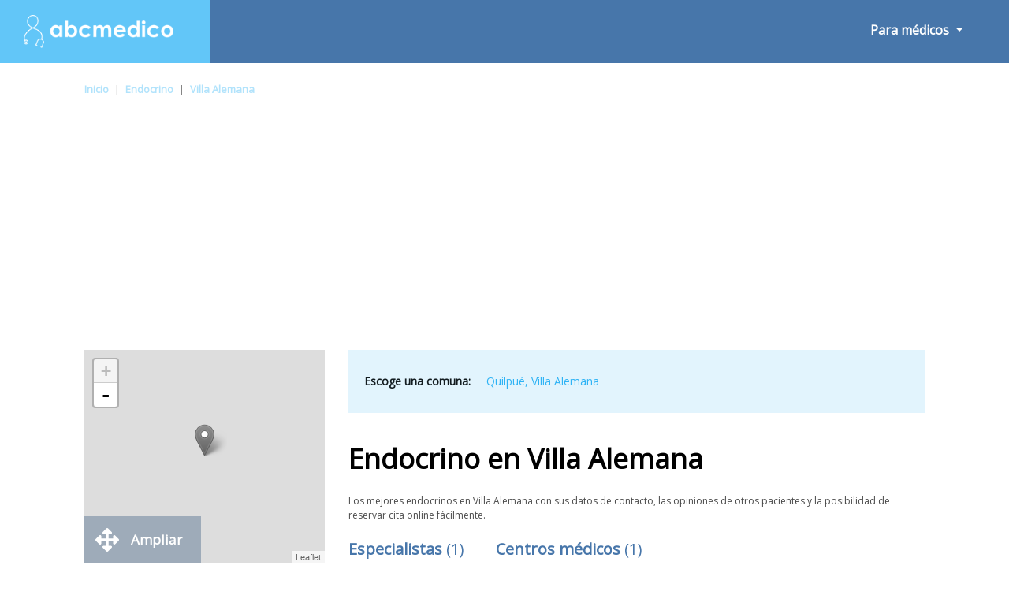

--- FILE ---
content_type: text/html; charset=utf-8
request_url: https://www.google.com/recaptcha/api2/aframe
body_size: 267
content:
<!DOCTYPE HTML><html><head><meta http-equiv="content-type" content="text/html; charset=UTF-8"></head><body><script nonce="peWlDH36GoKssyk1JzJU7g">/** Anti-fraud and anti-abuse applications only. See google.com/recaptcha */ try{var clients={'sodar':'https://pagead2.googlesyndication.com/pagead/sodar?'};window.addEventListener("message",function(a){try{if(a.source===window.parent){var b=JSON.parse(a.data);var c=clients[b['id']];if(c){var d=document.createElement('img');d.src=c+b['params']+'&rc='+(localStorage.getItem("rc::a")?sessionStorage.getItem("rc::b"):"");window.document.body.appendChild(d);sessionStorage.setItem("rc::e",parseInt(sessionStorage.getItem("rc::e")||0)+1);localStorage.setItem("rc::h",'1762106675181');}}}catch(b){}});window.parent.postMessage("_grecaptcha_ready", "*");}catch(b){}</script></body></html>

--- FILE ---
content_type: text/javascript
request_url: https://www.abcmedico.cl/public/js/listado/cargaAnuncios.js
body_size: 35
content:
if(window.innerWidth>1100){
	$.ajax({url:'//www.abcmedico.cl/public/publi/ABC_Listado_AntesPie_Desktop_970X90.php',success:function(response){
	$('.conteDivAntesPie').append(response);}});
	
}
else if(window.innerWidth>800){
	$.ajax({url:'//www.abcmedico.cl/public/publi/ABC_Listado_AntesPie_Desktop_728X90.php',success:function(response){
	$('.conteDivAntesPie').append(response);}});
	
}
else{
	$.ajax({url:'//www.abcmedico.cl/public/publi/ABC_Listado_AntesPie_Desktop_Adaptable.php',success:function(response){
	$('.conteDivAntesPie').append(response);}});
	
}
if(window.innerWidth>1650){
	$.ajax({url:'//www.abcmedico.cl/public/publi/ABC_Listado_TrasTitulo_Desktop_970X90.php',success:function(response){
	$('.ListadoTopBajoTitulo').append(response);}});
}
else if(window.innerWidth>1300){
	$.ajax({url:'//www.abcmedico.cl/public/publi/ABC_Listado_TrasTitulo_Desktop_728X90.php',success:function(response){
	$('.ListadoTopBajoTitulo').append(response);}});
}
else{
	$.ajax({url:'//www.abcmedico.cl/public/publi/ABC_Listado_TrasTitulo_Desktop_Adaptable.php',success:function(response){
	$('.ListadoTopBajoTitulo').append(response);}});
}